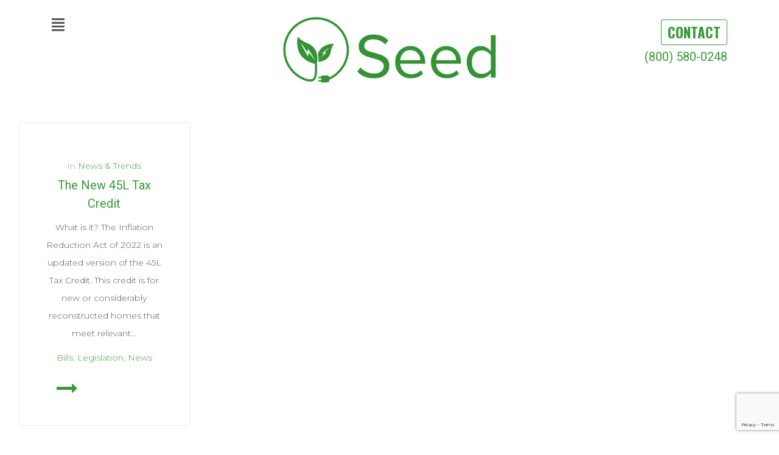

--- FILE ---
content_type: text/html; charset=utf-8
request_url: https://www.google.com/recaptcha/api2/anchor?ar=1&k=6LePM8kpAAAAAAGiXtfvUuO7IzCUUOfPPGHSuiTZ&co=aHR0cHM6Ly9zZWVkc29sYXIuY29tOjQ0Mw..&hl=en&v=PoyoqOPhxBO7pBk68S4YbpHZ&size=invisible&anchor-ms=20000&execute-ms=30000&cb=25sfaysh97st
body_size: 48832
content:
<!DOCTYPE HTML><html dir="ltr" lang="en"><head><meta http-equiv="Content-Type" content="text/html; charset=UTF-8">
<meta http-equiv="X-UA-Compatible" content="IE=edge">
<title>reCAPTCHA</title>
<style type="text/css">
/* cyrillic-ext */
@font-face {
  font-family: 'Roboto';
  font-style: normal;
  font-weight: 400;
  font-stretch: 100%;
  src: url(//fonts.gstatic.com/s/roboto/v48/KFO7CnqEu92Fr1ME7kSn66aGLdTylUAMa3GUBHMdazTgWw.woff2) format('woff2');
  unicode-range: U+0460-052F, U+1C80-1C8A, U+20B4, U+2DE0-2DFF, U+A640-A69F, U+FE2E-FE2F;
}
/* cyrillic */
@font-face {
  font-family: 'Roboto';
  font-style: normal;
  font-weight: 400;
  font-stretch: 100%;
  src: url(//fonts.gstatic.com/s/roboto/v48/KFO7CnqEu92Fr1ME7kSn66aGLdTylUAMa3iUBHMdazTgWw.woff2) format('woff2');
  unicode-range: U+0301, U+0400-045F, U+0490-0491, U+04B0-04B1, U+2116;
}
/* greek-ext */
@font-face {
  font-family: 'Roboto';
  font-style: normal;
  font-weight: 400;
  font-stretch: 100%;
  src: url(//fonts.gstatic.com/s/roboto/v48/KFO7CnqEu92Fr1ME7kSn66aGLdTylUAMa3CUBHMdazTgWw.woff2) format('woff2');
  unicode-range: U+1F00-1FFF;
}
/* greek */
@font-face {
  font-family: 'Roboto';
  font-style: normal;
  font-weight: 400;
  font-stretch: 100%;
  src: url(//fonts.gstatic.com/s/roboto/v48/KFO7CnqEu92Fr1ME7kSn66aGLdTylUAMa3-UBHMdazTgWw.woff2) format('woff2');
  unicode-range: U+0370-0377, U+037A-037F, U+0384-038A, U+038C, U+038E-03A1, U+03A3-03FF;
}
/* math */
@font-face {
  font-family: 'Roboto';
  font-style: normal;
  font-weight: 400;
  font-stretch: 100%;
  src: url(//fonts.gstatic.com/s/roboto/v48/KFO7CnqEu92Fr1ME7kSn66aGLdTylUAMawCUBHMdazTgWw.woff2) format('woff2');
  unicode-range: U+0302-0303, U+0305, U+0307-0308, U+0310, U+0312, U+0315, U+031A, U+0326-0327, U+032C, U+032F-0330, U+0332-0333, U+0338, U+033A, U+0346, U+034D, U+0391-03A1, U+03A3-03A9, U+03B1-03C9, U+03D1, U+03D5-03D6, U+03F0-03F1, U+03F4-03F5, U+2016-2017, U+2034-2038, U+203C, U+2040, U+2043, U+2047, U+2050, U+2057, U+205F, U+2070-2071, U+2074-208E, U+2090-209C, U+20D0-20DC, U+20E1, U+20E5-20EF, U+2100-2112, U+2114-2115, U+2117-2121, U+2123-214F, U+2190, U+2192, U+2194-21AE, U+21B0-21E5, U+21F1-21F2, U+21F4-2211, U+2213-2214, U+2216-22FF, U+2308-230B, U+2310, U+2319, U+231C-2321, U+2336-237A, U+237C, U+2395, U+239B-23B7, U+23D0, U+23DC-23E1, U+2474-2475, U+25AF, U+25B3, U+25B7, U+25BD, U+25C1, U+25CA, U+25CC, U+25FB, U+266D-266F, U+27C0-27FF, U+2900-2AFF, U+2B0E-2B11, U+2B30-2B4C, U+2BFE, U+3030, U+FF5B, U+FF5D, U+1D400-1D7FF, U+1EE00-1EEFF;
}
/* symbols */
@font-face {
  font-family: 'Roboto';
  font-style: normal;
  font-weight: 400;
  font-stretch: 100%;
  src: url(//fonts.gstatic.com/s/roboto/v48/KFO7CnqEu92Fr1ME7kSn66aGLdTylUAMaxKUBHMdazTgWw.woff2) format('woff2');
  unicode-range: U+0001-000C, U+000E-001F, U+007F-009F, U+20DD-20E0, U+20E2-20E4, U+2150-218F, U+2190, U+2192, U+2194-2199, U+21AF, U+21E6-21F0, U+21F3, U+2218-2219, U+2299, U+22C4-22C6, U+2300-243F, U+2440-244A, U+2460-24FF, U+25A0-27BF, U+2800-28FF, U+2921-2922, U+2981, U+29BF, U+29EB, U+2B00-2BFF, U+4DC0-4DFF, U+FFF9-FFFB, U+10140-1018E, U+10190-1019C, U+101A0, U+101D0-101FD, U+102E0-102FB, U+10E60-10E7E, U+1D2C0-1D2D3, U+1D2E0-1D37F, U+1F000-1F0FF, U+1F100-1F1AD, U+1F1E6-1F1FF, U+1F30D-1F30F, U+1F315, U+1F31C, U+1F31E, U+1F320-1F32C, U+1F336, U+1F378, U+1F37D, U+1F382, U+1F393-1F39F, U+1F3A7-1F3A8, U+1F3AC-1F3AF, U+1F3C2, U+1F3C4-1F3C6, U+1F3CA-1F3CE, U+1F3D4-1F3E0, U+1F3ED, U+1F3F1-1F3F3, U+1F3F5-1F3F7, U+1F408, U+1F415, U+1F41F, U+1F426, U+1F43F, U+1F441-1F442, U+1F444, U+1F446-1F449, U+1F44C-1F44E, U+1F453, U+1F46A, U+1F47D, U+1F4A3, U+1F4B0, U+1F4B3, U+1F4B9, U+1F4BB, U+1F4BF, U+1F4C8-1F4CB, U+1F4D6, U+1F4DA, U+1F4DF, U+1F4E3-1F4E6, U+1F4EA-1F4ED, U+1F4F7, U+1F4F9-1F4FB, U+1F4FD-1F4FE, U+1F503, U+1F507-1F50B, U+1F50D, U+1F512-1F513, U+1F53E-1F54A, U+1F54F-1F5FA, U+1F610, U+1F650-1F67F, U+1F687, U+1F68D, U+1F691, U+1F694, U+1F698, U+1F6AD, U+1F6B2, U+1F6B9-1F6BA, U+1F6BC, U+1F6C6-1F6CF, U+1F6D3-1F6D7, U+1F6E0-1F6EA, U+1F6F0-1F6F3, U+1F6F7-1F6FC, U+1F700-1F7FF, U+1F800-1F80B, U+1F810-1F847, U+1F850-1F859, U+1F860-1F887, U+1F890-1F8AD, U+1F8B0-1F8BB, U+1F8C0-1F8C1, U+1F900-1F90B, U+1F93B, U+1F946, U+1F984, U+1F996, U+1F9E9, U+1FA00-1FA6F, U+1FA70-1FA7C, U+1FA80-1FA89, U+1FA8F-1FAC6, U+1FACE-1FADC, U+1FADF-1FAE9, U+1FAF0-1FAF8, U+1FB00-1FBFF;
}
/* vietnamese */
@font-face {
  font-family: 'Roboto';
  font-style: normal;
  font-weight: 400;
  font-stretch: 100%;
  src: url(//fonts.gstatic.com/s/roboto/v48/KFO7CnqEu92Fr1ME7kSn66aGLdTylUAMa3OUBHMdazTgWw.woff2) format('woff2');
  unicode-range: U+0102-0103, U+0110-0111, U+0128-0129, U+0168-0169, U+01A0-01A1, U+01AF-01B0, U+0300-0301, U+0303-0304, U+0308-0309, U+0323, U+0329, U+1EA0-1EF9, U+20AB;
}
/* latin-ext */
@font-face {
  font-family: 'Roboto';
  font-style: normal;
  font-weight: 400;
  font-stretch: 100%;
  src: url(//fonts.gstatic.com/s/roboto/v48/KFO7CnqEu92Fr1ME7kSn66aGLdTylUAMa3KUBHMdazTgWw.woff2) format('woff2');
  unicode-range: U+0100-02BA, U+02BD-02C5, U+02C7-02CC, U+02CE-02D7, U+02DD-02FF, U+0304, U+0308, U+0329, U+1D00-1DBF, U+1E00-1E9F, U+1EF2-1EFF, U+2020, U+20A0-20AB, U+20AD-20C0, U+2113, U+2C60-2C7F, U+A720-A7FF;
}
/* latin */
@font-face {
  font-family: 'Roboto';
  font-style: normal;
  font-weight: 400;
  font-stretch: 100%;
  src: url(//fonts.gstatic.com/s/roboto/v48/KFO7CnqEu92Fr1ME7kSn66aGLdTylUAMa3yUBHMdazQ.woff2) format('woff2');
  unicode-range: U+0000-00FF, U+0131, U+0152-0153, U+02BB-02BC, U+02C6, U+02DA, U+02DC, U+0304, U+0308, U+0329, U+2000-206F, U+20AC, U+2122, U+2191, U+2193, U+2212, U+2215, U+FEFF, U+FFFD;
}
/* cyrillic-ext */
@font-face {
  font-family: 'Roboto';
  font-style: normal;
  font-weight: 500;
  font-stretch: 100%;
  src: url(//fonts.gstatic.com/s/roboto/v48/KFO7CnqEu92Fr1ME7kSn66aGLdTylUAMa3GUBHMdazTgWw.woff2) format('woff2');
  unicode-range: U+0460-052F, U+1C80-1C8A, U+20B4, U+2DE0-2DFF, U+A640-A69F, U+FE2E-FE2F;
}
/* cyrillic */
@font-face {
  font-family: 'Roboto';
  font-style: normal;
  font-weight: 500;
  font-stretch: 100%;
  src: url(//fonts.gstatic.com/s/roboto/v48/KFO7CnqEu92Fr1ME7kSn66aGLdTylUAMa3iUBHMdazTgWw.woff2) format('woff2');
  unicode-range: U+0301, U+0400-045F, U+0490-0491, U+04B0-04B1, U+2116;
}
/* greek-ext */
@font-face {
  font-family: 'Roboto';
  font-style: normal;
  font-weight: 500;
  font-stretch: 100%;
  src: url(//fonts.gstatic.com/s/roboto/v48/KFO7CnqEu92Fr1ME7kSn66aGLdTylUAMa3CUBHMdazTgWw.woff2) format('woff2');
  unicode-range: U+1F00-1FFF;
}
/* greek */
@font-face {
  font-family: 'Roboto';
  font-style: normal;
  font-weight: 500;
  font-stretch: 100%;
  src: url(//fonts.gstatic.com/s/roboto/v48/KFO7CnqEu92Fr1ME7kSn66aGLdTylUAMa3-UBHMdazTgWw.woff2) format('woff2');
  unicode-range: U+0370-0377, U+037A-037F, U+0384-038A, U+038C, U+038E-03A1, U+03A3-03FF;
}
/* math */
@font-face {
  font-family: 'Roboto';
  font-style: normal;
  font-weight: 500;
  font-stretch: 100%;
  src: url(//fonts.gstatic.com/s/roboto/v48/KFO7CnqEu92Fr1ME7kSn66aGLdTylUAMawCUBHMdazTgWw.woff2) format('woff2');
  unicode-range: U+0302-0303, U+0305, U+0307-0308, U+0310, U+0312, U+0315, U+031A, U+0326-0327, U+032C, U+032F-0330, U+0332-0333, U+0338, U+033A, U+0346, U+034D, U+0391-03A1, U+03A3-03A9, U+03B1-03C9, U+03D1, U+03D5-03D6, U+03F0-03F1, U+03F4-03F5, U+2016-2017, U+2034-2038, U+203C, U+2040, U+2043, U+2047, U+2050, U+2057, U+205F, U+2070-2071, U+2074-208E, U+2090-209C, U+20D0-20DC, U+20E1, U+20E5-20EF, U+2100-2112, U+2114-2115, U+2117-2121, U+2123-214F, U+2190, U+2192, U+2194-21AE, U+21B0-21E5, U+21F1-21F2, U+21F4-2211, U+2213-2214, U+2216-22FF, U+2308-230B, U+2310, U+2319, U+231C-2321, U+2336-237A, U+237C, U+2395, U+239B-23B7, U+23D0, U+23DC-23E1, U+2474-2475, U+25AF, U+25B3, U+25B7, U+25BD, U+25C1, U+25CA, U+25CC, U+25FB, U+266D-266F, U+27C0-27FF, U+2900-2AFF, U+2B0E-2B11, U+2B30-2B4C, U+2BFE, U+3030, U+FF5B, U+FF5D, U+1D400-1D7FF, U+1EE00-1EEFF;
}
/* symbols */
@font-face {
  font-family: 'Roboto';
  font-style: normal;
  font-weight: 500;
  font-stretch: 100%;
  src: url(//fonts.gstatic.com/s/roboto/v48/KFO7CnqEu92Fr1ME7kSn66aGLdTylUAMaxKUBHMdazTgWw.woff2) format('woff2');
  unicode-range: U+0001-000C, U+000E-001F, U+007F-009F, U+20DD-20E0, U+20E2-20E4, U+2150-218F, U+2190, U+2192, U+2194-2199, U+21AF, U+21E6-21F0, U+21F3, U+2218-2219, U+2299, U+22C4-22C6, U+2300-243F, U+2440-244A, U+2460-24FF, U+25A0-27BF, U+2800-28FF, U+2921-2922, U+2981, U+29BF, U+29EB, U+2B00-2BFF, U+4DC0-4DFF, U+FFF9-FFFB, U+10140-1018E, U+10190-1019C, U+101A0, U+101D0-101FD, U+102E0-102FB, U+10E60-10E7E, U+1D2C0-1D2D3, U+1D2E0-1D37F, U+1F000-1F0FF, U+1F100-1F1AD, U+1F1E6-1F1FF, U+1F30D-1F30F, U+1F315, U+1F31C, U+1F31E, U+1F320-1F32C, U+1F336, U+1F378, U+1F37D, U+1F382, U+1F393-1F39F, U+1F3A7-1F3A8, U+1F3AC-1F3AF, U+1F3C2, U+1F3C4-1F3C6, U+1F3CA-1F3CE, U+1F3D4-1F3E0, U+1F3ED, U+1F3F1-1F3F3, U+1F3F5-1F3F7, U+1F408, U+1F415, U+1F41F, U+1F426, U+1F43F, U+1F441-1F442, U+1F444, U+1F446-1F449, U+1F44C-1F44E, U+1F453, U+1F46A, U+1F47D, U+1F4A3, U+1F4B0, U+1F4B3, U+1F4B9, U+1F4BB, U+1F4BF, U+1F4C8-1F4CB, U+1F4D6, U+1F4DA, U+1F4DF, U+1F4E3-1F4E6, U+1F4EA-1F4ED, U+1F4F7, U+1F4F9-1F4FB, U+1F4FD-1F4FE, U+1F503, U+1F507-1F50B, U+1F50D, U+1F512-1F513, U+1F53E-1F54A, U+1F54F-1F5FA, U+1F610, U+1F650-1F67F, U+1F687, U+1F68D, U+1F691, U+1F694, U+1F698, U+1F6AD, U+1F6B2, U+1F6B9-1F6BA, U+1F6BC, U+1F6C6-1F6CF, U+1F6D3-1F6D7, U+1F6E0-1F6EA, U+1F6F0-1F6F3, U+1F6F7-1F6FC, U+1F700-1F7FF, U+1F800-1F80B, U+1F810-1F847, U+1F850-1F859, U+1F860-1F887, U+1F890-1F8AD, U+1F8B0-1F8BB, U+1F8C0-1F8C1, U+1F900-1F90B, U+1F93B, U+1F946, U+1F984, U+1F996, U+1F9E9, U+1FA00-1FA6F, U+1FA70-1FA7C, U+1FA80-1FA89, U+1FA8F-1FAC6, U+1FACE-1FADC, U+1FADF-1FAE9, U+1FAF0-1FAF8, U+1FB00-1FBFF;
}
/* vietnamese */
@font-face {
  font-family: 'Roboto';
  font-style: normal;
  font-weight: 500;
  font-stretch: 100%;
  src: url(//fonts.gstatic.com/s/roboto/v48/KFO7CnqEu92Fr1ME7kSn66aGLdTylUAMa3OUBHMdazTgWw.woff2) format('woff2');
  unicode-range: U+0102-0103, U+0110-0111, U+0128-0129, U+0168-0169, U+01A0-01A1, U+01AF-01B0, U+0300-0301, U+0303-0304, U+0308-0309, U+0323, U+0329, U+1EA0-1EF9, U+20AB;
}
/* latin-ext */
@font-face {
  font-family: 'Roboto';
  font-style: normal;
  font-weight: 500;
  font-stretch: 100%;
  src: url(//fonts.gstatic.com/s/roboto/v48/KFO7CnqEu92Fr1ME7kSn66aGLdTylUAMa3KUBHMdazTgWw.woff2) format('woff2');
  unicode-range: U+0100-02BA, U+02BD-02C5, U+02C7-02CC, U+02CE-02D7, U+02DD-02FF, U+0304, U+0308, U+0329, U+1D00-1DBF, U+1E00-1E9F, U+1EF2-1EFF, U+2020, U+20A0-20AB, U+20AD-20C0, U+2113, U+2C60-2C7F, U+A720-A7FF;
}
/* latin */
@font-face {
  font-family: 'Roboto';
  font-style: normal;
  font-weight: 500;
  font-stretch: 100%;
  src: url(//fonts.gstatic.com/s/roboto/v48/KFO7CnqEu92Fr1ME7kSn66aGLdTylUAMa3yUBHMdazQ.woff2) format('woff2');
  unicode-range: U+0000-00FF, U+0131, U+0152-0153, U+02BB-02BC, U+02C6, U+02DA, U+02DC, U+0304, U+0308, U+0329, U+2000-206F, U+20AC, U+2122, U+2191, U+2193, U+2212, U+2215, U+FEFF, U+FFFD;
}
/* cyrillic-ext */
@font-face {
  font-family: 'Roboto';
  font-style: normal;
  font-weight: 900;
  font-stretch: 100%;
  src: url(//fonts.gstatic.com/s/roboto/v48/KFO7CnqEu92Fr1ME7kSn66aGLdTylUAMa3GUBHMdazTgWw.woff2) format('woff2');
  unicode-range: U+0460-052F, U+1C80-1C8A, U+20B4, U+2DE0-2DFF, U+A640-A69F, U+FE2E-FE2F;
}
/* cyrillic */
@font-face {
  font-family: 'Roboto';
  font-style: normal;
  font-weight: 900;
  font-stretch: 100%;
  src: url(//fonts.gstatic.com/s/roboto/v48/KFO7CnqEu92Fr1ME7kSn66aGLdTylUAMa3iUBHMdazTgWw.woff2) format('woff2');
  unicode-range: U+0301, U+0400-045F, U+0490-0491, U+04B0-04B1, U+2116;
}
/* greek-ext */
@font-face {
  font-family: 'Roboto';
  font-style: normal;
  font-weight: 900;
  font-stretch: 100%;
  src: url(//fonts.gstatic.com/s/roboto/v48/KFO7CnqEu92Fr1ME7kSn66aGLdTylUAMa3CUBHMdazTgWw.woff2) format('woff2');
  unicode-range: U+1F00-1FFF;
}
/* greek */
@font-face {
  font-family: 'Roboto';
  font-style: normal;
  font-weight: 900;
  font-stretch: 100%;
  src: url(//fonts.gstatic.com/s/roboto/v48/KFO7CnqEu92Fr1ME7kSn66aGLdTylUAMa3-UBHMdazTgWw.woff2) format('woff2');
  unicode-range: U+0370-0377, U+037A-037F, U+0384-038A, U+038C, U+038E-03A1, U+03A3-03FF;
}
/* math */
@font-face {
  font-family: 'Roboto';
  font-style: normal;
  font-weight: 900;
  font-stretch: 100%;
  src: url(//fonts.gstatic.com/s/roboto/v48/KFO7CnqEu92Fr1ME7kSn66aGLdTylUAMawCUBHMdazTgWw.woff2) format('woff2');
  unicode-range: U+0302-0303, U+0305, U+0307-0308, U+0310, U+0312, U+0315, U+031A, U+0326-0327, U+032C, U+032F-0330, U+0332-0333, U+0338, U+033A, U+0346, U+034D, U+0391-03A1, U+03A3-03A9, U+03B1-03C9, U+03D1, U+03D5-03D6, U+03F0-03F1, U+03F4-03F5, U+2016-2017, U+2034-2038, U+203C, U+2040, U+2043, U+2047, U+2050, U+2057, U+205F, U+2070-2071, U+2074-208E, U+2090-209C, U+20D0-20DC, U+20E1, U+20E5-20EF, U+2100-2112, U+2114-2115, U+2117-2121, U+2123-214F, U+2190, U+2192, U+2194-21AE, U+21B0-21E5, U+21F1-21F2, U+21F4-2211, U+2213-2214, U+2216-22FF, U+2308-230B, U+2310, U+2319, U+231C-2321, U+2336-237A, U+237C, U+2395, U+239B-23B7, U+23D0, U+23DC-23E1, U+2474-2475, U+25AF, U+25B3, U+25B7, U+25BD, U+25C1, U+25CA, U+25CC, U+25FB, U+266D-266F, U+27C0-27FF, U+2900-2AFF, U+2B0E-2B11, U+2B30-2B4C, U+2BFE, U+3030, U+FF5B, U+FF5D, U+1D400-1D7FF, U+1EE00-1EEFF;
}
/* symbols */
@font-face {
  font-family: 'Roboto';
  font-style: normal;
  font-weight: 900;
  font-stretch: 100%;
  src: url(//fonts.gstatic.com/s/roboto/v48/KFO7CnqEu92Fr1ME7kSn66aGLdTylUAMaxKUBHMdazTgWw.woff2) format('woff2');
  unicode-range: U+0001-000C, U+000E-001F, U+007F-009F, U+20DD-20E0, U+20E2-20E4, U+2150-218F, U+2190, U+2192, U+2194-2199, U+21AF, U+21E6-21F0, U+21F3, U+2218-2219, U+2299, U+22C4-22C6, U+2300-243F, U+2440-244A, U+2460-24FF, U+25A0-27BF, U+2800-28FF, U+2921-2922, U+2981, U+29BF, U+29EB, U+2B00-2BFF, U+4DC0-4DFF, U+FFF9-FFFB, U+10140-1018E, U+10190-1019C, U+101A0, U+101D0-101FD, U+102E0-102FB, U+10E60-10E7E, U+1D2C0-1D2D3, U+1D2E0-1D37F, U+1F000-1F0FF, U+1F100-1F1AD, U+1F1E6-1F1FF, U+1F30D-1F30F, U+1F315, U+1F31C, U+1F31E, U+1F320-1F32C, U+1F336, U+1F378, U+1F37D, U+1F382, U+1F393-1F39F, U+1F3A7-1F3A8, U+1F3AC-1F3AF, U+1F3C2, U+1F3C4-1F3C6, U+1F3CA-1F3CE, U+1F3D4-1F3E0, U+1F3ED, U+1F3F1-1F3F3, U+1F3F5-1F3F7, U+1F408, U+1F415, U+1F41F, U+1F426, U+1F43F, U+1F441-1F442, U+1F444, U+1F446-1F449, U+1F44C-1F44E, U+1F453, U+1F46A, U+1F47D, U+1F4A3, U+1F4B0, U+1F4B3, U+1F4B9, U+1F4BB, U+1F4BF, U+1F4C8-1F4CB, U+1F4D6, U+1F4DA, U+1F4DF, U+1F4E3-1F4E6, U+1F4EA-1F4ED, U+1F4F7, U+1F4F9-1F4FB, U+1F4FD-1F4FE, U+1F503, U+1F507-1F50B, U+1F50D, U+1F512-1F513, U+1F53E-1F54A, U+1F54F-1F5FA, U+1F610, U+1F650-1F67F, U+1F687, U+1F68D, U+1F691, U+1F694, U+1F698, U+1F6AD, U+1F6B2, U+1F6B9-1F6BA, U+1F6BC, U+1F6C6-1F6CF, U+1F6D3-1F6D7, U+1F6E0-1F6EA, U+1F6F0-1F6F3, U+1F6F7-1F6FC, U+1F700-1F7FF, U+1F800-1F80B, U+1F810-1F847, U+1F850-1F859, U+1F860-1F887, U+1F890-1F8AD, U+1F8B0-1F8BB, U+1F8C0-1F8C1, U+1F900-1F90B, U+1F93B, U+1F946, U+1F984, U+1F996, U+1F9E9, U+1FA00-1FA6F, U+1FA70-1FA7C, U+1FA80-1FA89, U+1FA8F-1FAC6, U+1FACE-1FADC, U+1FADF-1FAE9, U+1FAF0-1FAF8, U+1FB00-1FBFF;
}
/* vietnamese */
@font-face {
  font-family: 'Roboto';
  font-style: normal;
  font-weight: 900;
  font-stretch: 100%;
  src: url(//fonts.gstatic.com/s/roboto/v48/KFO7CnqEu92Fr1ME7kSn66aGLdTylUAMa3OUBHMdazTgWw.woff2) format('woff2');
  unicode-range: U+0102-0103, U+0110-0111, U+0128-0129, U+0168-0169, U+01A0-01A1, U+01AF-01B0, U+0300-0301, U+0303-0304, U+0308-0309, U+0323, U+0329, U+1EA0-1EF9, U+20AB;
}
/* latin-ext */
@font-face {
  font-family: 'Roboto';
  font-style: normal;
  font-weight: 900;
  font-stretch: 100%;
  src: url(//fonts.gstatic.com/s/roboto/v48/KFO7CnqEu92Fr1ME7kSn66aGLdTylUAMa3KUBHMdazTgWw.woff2) format('woff2');
  unicode-range: U+0100-02BA, U+02BD-02C5, U+02C7-02CC, U+02CE-02D7, U+02DD-02FF, U+0304, U+0308, U+0329, U+1D00-1DBF, U+1E00-1E9F, U+1EF2-1EFF, U+2020, U+20A0-20AB, U+20AD-20C0, U+2113, U+2C60-2C7F, U+A720-A7FF;
}
/* latin */
@font-face {
  font-family: 'Roboto';
  font-style: normal;
  font-weight: 900;
  font-stretch: 100%;
  src: url(//fonts.gstatic.com/s/roboto/v48/KFO7CnqEu92Fr1ME7kSn66aGLdTylUAMa3yUBHMdazQ.woff2) format('woff2');
  unicode-range: U+0000-00FF, U+0131, U+0152-0153, U+02BB-02BC, U+02C6, U+02DA, U+02DC, U+0304, U+0308, U+0329, U+2000-206F, U+20AC, U+2122, U+2191, U+2193, U+2212, U+2215, U+FEFF, U+FFFD;
}

</style>
<link rel="stylesheet" type="text/css" href="https://www.gstatic.com/recaptcha/releases/PoyoqOPhxBO7pBk68S4YbpHZ/styles__ltr.css">
<script nonce="clCjuvZSQFj3i_BcCI8I_Q" type="text/javascript">window['__recaptcha_api'] = 'https://www.google.com/recaptcha/api2/';</script>
<script type="text/javascript" src="https://www.gstatic.com/recaptcha/releases/PoyoqOPhxBO7pBk68S4YbpHZ/recaptcha__en.js" nonce="clCjuvZSQFj3i_BcCI8I_Q">
      
    </script></head>
<body><div id="rc-anchor-alert" class="rc-anchor-alert"></div>
<input type="hidden" id="recaptcha-token" value="[base64]">
<script type="text/javascript" nonce="clCjuvZSQFj3i_BcCI8I_Q">
      recaptcha.anchor.Main.init("[\x22ainput\x22,[\x22bgdata\x22,\x22\x22,\[base64]/[base64]/[base64]/[base64]/[base64]/UltsKytdPUU6KEU8MjA0OD9SW2wrK109RT4+NnwxOTI6KChFJjY0NTEyKT09NTUyOTYmJk0rMTxjLmxlbmd0aCYmKGMuY2hhckNvZGVBdChNKzEpJjY0NTEyKT09NTYzMjA/[base64]/[base64]/[base64]/[base64]/[base64]/[base64]/[base64]\x22,\[base64]\x22,\x22HDPDp8OcBlTDn8Kdw50CDcOFw5FoworCh09UwqzDpEcMAMOgQMOpYsOESXPCrXHDiDVBwqHDhQHCjlETG0bDpcKlN8OcVQ/DiHl0BMKLwo9iIC3CrSJaw65Sw67CssOdwo13YXLChRHCrhwXw4nDqCM4wrHDokF0woHCnld5w4bCoQ8bwqIDw5kawqkZw6lpw6IDL8KkwrzDhmHCocO0AMKafcKWwoDCtQl1Zz8zV8Kmw4rCnsOYCMKIwqdswpEfNQxJwoTCg1ARw5PCjQh+w5/[base64]/Cq8K1w6TCgsO9bMONw7gYwqDCmMK/IkQlUzIyGcKXwqXCv3vDnlTCkTsswo0CwoLClsOoO8KVGAHDv38Lb8OrworCtUx6bmktwoDClQh3w6deUW3DjgzCnXEhI8Kaw4HDv8Knw7o5PErDoMOBwojCuMO/AsOaesO/f8KEw6fDkFTDgDrDscOxL8KALA3CiBN2IMOawrUjEMO2woEsE8KKw4pOwpByEsOuwqDDjMKDSTclw6rDlsKvIg3Dh1XCgMOeETXDoyJWLXxJw7nCnVHDpCTDuQUNR1/DgiDChEx0TCwjw5LDqsOEbkrDrV5ZHShye8OTwq3Ds1pcw7c3w7sfw6U7wrLCl8KzKiPDnMKPwos6wqbDlVMEw5trBFwFZ1bCqlDClkQ0w4EpRsO7OBs0w6vCk8O9wpPDrAcRGsOXw4FdUkMQwrbCpMK+wqLDhMOew4jCtcO/w4HDtcKmUHNhwr/CrSt1GhvDvMOAJcOJw4fDmcOAw7VWw4TChcKywqPCj8KjOnrCjSNLw4/Cp0HChl3DlsO5w68KRcKqbsKDJHPCsBcfw7HClcO8wrBCw4/DjcKewr7DilEeDsOewqLCm8KFw6l/VcOCXW3ChsOYFzzDm8K7W8KmV2J+RHN9w4AgV0NgUsOtQsKxw6bCoMKyw5gVQcKwZcKgHQFBNMKCw5/Dt0XDn3/CoGnCoERuBsKER8Oqw4BXw60dwq1lDQ3Ch8KuSwnDncKkSsKaw51Bw55zGcKAw5XCmsOOwoLDqB/[base64]/w4/DskF1B288YcKJw5ZrUCYHEMK5axLDs8KlEWXDsMKdLcOfIEHDgsK6w41OLcKvw4JQwqjDhV5ew4TCmFbDhlvCrcKGw6DCoDN5PMOqw7Y8Qy3Cv8KYMUYQw6E1A8OnYTNSfMKiwolkdsKow6nDrHrCh8Kbwqk3w412OcOuw5QHKSNgQkFpw7wKSz/DukYpw73DksKtckEBYsKpN8K7MyZXwrLCkQxNfCFZKcKjwo/DnjsGwo5/w5FLFFDDuEjCq8K0AMKlwoXDgsOvwq/DrcOzADfCjMKbZhjCpMOtwolswoTDisKNwplnS8ONwpN4woEcwrXDpEkRw4RQbMOEwqoyFMOvw5DCtMOaw7MXwr3DpsOiA8KDwoFnw77Dpy0zfsOCw7AFwr7CikHCgDrDiTcRw6hKf3HDiW3DuytNwqfDusO+NR98w7sfGETCmcOwwprCtB/[base64]/[base64]/[base64]/DpnDCnsK+wrfCmwkEw7PCtR/[base64]/Dq09dw5NnwrgQw6vCn8OIwrTDgcKDw6olMcKhw67ChnzDi8OPUwDCqHPCrMO7DDrCksKAWiDCqsOLwr8PJjUewqLDiG8qdMO3W8O+woXCoifDjMKzBMOqwpHCg1RxFw3DgA7DtcKFwrZ/[base64]/CzQIQD/DvMOtw7vDnl7Co0rDtUTDkEs/QlJHclrCqMO4c0IKwrbCk8K2w6YmPMOPwpoKFXXDuhpxw63CjsKSwqLDiG9cQT/[base64]/[base64]/w7BySVvDhsOPZ8Osw7DDoxDClcKXw7YEY2lqw6TCocOjwq95w7nDjHzDigfDlEE7w4bDq8Kcw53DoMKFw6rCuwQ6w609TMKCLmfClRnCuUwjwo93FX8AIsKKwrtxBlsmaV/[base64]/w6BRdsOIXMOIwobCvcOuwolVfyNow7RWw7TCixXCiz8SUAMIKFzCjcKSEcKVwodiKcOrbcKBaxAResO2DEIaw5hIwooBJ8KdRMOwwrvCpSTClTUoIsKawpjDjCUidMO4DcOtbWI6w7/[base64]/[base64]/CtsO5wqrDhB7DpmzCkMKHJcOCw4tlewpUwo4hKBoGw4zCusKTw5nDisKnwp7DnMKhwqpRfMOhw7TCisO5w5IkQzLDgUE3DXggw4Euw4Z+wp/Cr1jDl043NC7DrcOpXwrCjADDjcKSIQTCmcK+w4PCpsKqClpqZlJLOsKtw6AnKDnCjFB9w4fDgEd8w68Bwr/Dt8OnLcOEwpLDlcO0OV/[base64]/Dmnl6wr42CRwvGGchw6fCj8OswoLDn8K3woZZw71FPg91wqc7KAPCpMKdw4nCnMKvwqTDuSnDqBwww5/[base64]/JsKcRzMJdkvDt8Ktw6ALPcOkw4fCi2PCn8O9w4XClMKuw6/DtsK+w5rCjsKrwpcOw5ltwqjCisK8eWHDq8KhKi1bw6oGHmU2w7rDhVrCi0rDicKiw4oyWFjCgCxpw5/CqV3DuMOzX8KDecKISD/[base64]/GWN/wrV8enBuQMOsQyfCgcKlC8KtTMKew5LCgUTDvCsMwrJRw4JnwoLDuWBCFsObwofDiFZAw5NYHsK/wpbCj8OWw5N6IcKSEQZfwoXDpsKoXcK9esKLO8K1wogMw6DDjmElw59pUSwww4/DrMO0wofChzdofsOfw7XDscKWSMO0NsOGdyU/w5Vrw4fChMKTwpXCu8KtJ8Krw4AewoRTYMKgwoPCmgtsbMODQsOZwpBlDVfDgVDDvljDjE/DjsKKw7Rjw7HDiMO9w6h2NzTCoQHDtBpqwooqcGvCoEnCvcK1w6t1CEMcwpfCsMKqw4HCg8KBEyE/w4URw51MACALP8KHSgPDrMOrw7TCmcOcwp3DjMOQw6rCuy/[base64]/JMKRGMKtY8K1b1jDh8KebCxJfCUsw6NIw67Dk8OTwpQ8w7/DjEQMw7bDosOYwoDDiMKBw6PCmcKdYsKgOsKNFGl6SMKCEMKSCsO/w5kNwqVVdA0TQcKbw5BpU8Orw5HDvsOQw6IyPTvDpcOmDcOowrvDu2nDhi0bwpE8wqFpwrUmL8OqQsK7wqolTnjDiXDCpHTDhsOdVSZ7RjETw7PDoEJlNMOZwp9fwpoGwpHDl3LDpsOxKMObRMKFPcOHw5EtwpocLm8HCmhQwrMww4Y/w5M4Ox/DrsKkU8K5w4xGw5TCl8Omw7XCimcXw77CpcK/e8O3w5DDu8OsOEvClgPDlMKgwq/CrcKxQcOJQi7Ci8Kfw53DlALCs8OZCzzChsOJWlkww4Eiw4nDujPDlULDtcOvw4wWIAXDqlrDssK8P8OoVcO0EMOebjTCg1JzwpIbT8KdFDpZUhNZwqbCt8K0NlfDrcOOw6TDusOKdkUVai3DvsOOfcOCHw9bBAVmwrLCgwd0w7nDjMOiKTAFw5/[base64]/Dult0NcOdwq7DjsKDwotww6zDgW1LKwVmMsKII8KCw6Q/wo1XRMK8SnUvwoHDglfCsSDCvcKcw4HDisKlw4cSwodoE8KmwpnCn8OhQzrCvghEw7TCpXdzw5MJfMOMWcK9Llgtwrh0fMOgw67Cv8KiMMO0HcKlwqFgZETClcKHfMKFRcKyNXowwoZsw7QlZsObwofCqsO4woZzCsKDQTEHw607w7bChFrDmMODw4cuwp/[base64]/DhU7CtWbCpUlawqoHRnQzd8KnwqHCtnrDpDEHw6XCgWvDmcOqfcK4wodXwonCusKvwqQ1w7nCjcKSwpYDw51owobCi8OGw6PDgWXDkgfChcOnaDXCksKcEcOLwq/CoXTDkMKHw5BLUcKJw4csIMOxXsKOwpEnDcKLw5zDlMO1fw/CtnLCoWkLwqkSf1NjNzTCr3zCm8OcXSMLw6EXwpExw5/CusK9w7MmV8Obw697wqBEw6rCgRfCuFbCkMKqwqbDuVnCucKewrXDvHTDhcOPScOobCLCsTvDkmnCrsO0d1Jdwq3DpsKow4VCUwt5woPDs1nDjcKHZmXCqcOZw7LCiMKZwpPChsK/wrUqw7jCuW/Chn7ChlLDi8O9a0/DlMO+N8KrQsKjJnlJw7TCq2/DpgM3w67ChMOVwptxF8O/fDZJX8Ovw5M8w6TCusOLI8OUTDpgwonDjU/DiFo4BjHDsMOswrBlwoNhw6rCoSrCv8Kje8KRwqgiD8OoCsKlw73DuGcmO8OaRW/CpQzCty40WcKww6PDs2ByfcKewqUSFcOdWw3CucKBJ8Kxa8OqDnjCvsOSPcOZMVMmXWzDk8KyIMOCwp5sAUJpw4kPdsKkw73Dt8OGN8KCw6xzM0rDsGbCvFJPBsKILsOfw6XDgznDjsKsMcOfGlPCi8OfP28/[base64]/wrtSBBQ5J8Onw7PDrxrCiTNrXC/DvcObfsOEwrbDjsKvw6/CrsKxw4vCklFawoBCXcKkScOfw5LCsGAGw74wTMK3McOhw5DDiMONwoBhJMKUw5BJfsK5aCMHwpPCocOJw5LDjRJnFHByHcO1w5/CuR0Bw6YRTsK1wq1AUsOyw5LDkUAVwp4nw7EgwoZ7wpzDtxzChsOmXTXCqUnCqMO9DmjDv8KrdC7DucOcX3hVw5nCnEzCosO1dMOCHE3ClMK1wrzCrcKXwp3Cp2pEd2tFRcKHPmx9wohLR8OAwr1BJ31mw4DCvBAOJhtLw5nDqMOKMsO0w4Bzw5trw78/wqPDpnZBARtOKBdqGk/[base64]/EcKMYl8LacOJCMOEw7vCsDVRwplXwovDumI5wqIvw6jDoMKvYMK5w7LDrgh4w4BjDBolw4PDnMK/w5LDtMKcUlbDpHzDicKBaCU9MX3DqsKxI8OFDk1kI1g3GWfDo8OMFXsDKnpzwrjDignDjsKpw6hkw47Cvkw6wpwcwqhQQ3zDjcO9FMOowoPCssKYe8OKScOrFjduImlHXzRbwp7Cl3fCj3QGFC3DtMKEEVzDi8KtQnTCoit/[base64]/fkLCvcO5UV7Cr0zDvMO6TcOvZRnCh8OEbFMAaGB/WMO7YSQLwrhjW8Kiw7t8w7/Ch1g9woLCkcKow7jDm8KdUcKiaiIaFkoyJyXDlsK7Mx9XF8OkZXzCs8Kew5LDpGQPw4PCjsOxSgETwqlaHcKNfMKHbj7ChcKWwoICDkvDqcOtL8KYw7kkwpTDljnCuwDDmiFrw7E7wozDkcOrw5Y+PmvCksOgwqzDog9tw4vCuMKiPcKtwoXDrDTDt8K7wqDDssK1w7/DlcOCwozClArDtMOcwrx1XBESwr7Cl8KVw7/DjDoIJy/Cj39HZcKRF8OgwpLDtMOpwrARwoduCsOXdQ7DiS7CrkHDmMK9JsO2wqJEMMOaH8OQwq7DrMK5HsOuXcO1w73Ch1trBcK4bG/Cvm7DvGvCh28kw5UvEFfDusKEwrfDo8KvfsK9B8K5VMKqbsK9OUlYw48FfEI+w53DvsOOIwvDpsKqEsOwwpYmwr0MbcOUwrPCv8KYJcORKz/DkcKXJlVNSlbColcPw6oTwrjDr8KaRcKCacOpwoxWwrhIXlBMByXDocOjwqvDs8KiW2BoC8OWPSUNw4ZUPntiKsOSQ8OSfx/[base64]/DhyPDmk7DrsOKEDvCjMOTdcOpaMODWcKgPnjDtcKEwq5iwoPCvWw0EiXCucOVw4o9csOHXXbCjBvDr1oxwp5xfS9Iwqw3YMOQAXXCmyXCtsOMwqtYwqA+w4bChXbDkMKvwqJ4wqdTwqtuw701XgHCk8KgwocIIMK/R8K9wpxYXV4rHzI4K8OSw5ADw4PDlXQRwqrDpUFdXsK2LcOpUsKdYsKvw4ZcCMOaw6oQwp3CpQpKwrU8McKRwpEQDxRYwoQdEGDDgDNzwrZHB8Osw6vCtMK0FUZYwrF5SBjCqC/CrMKTw4gnw7tGwo7DoAfDj8Oewp/DjcODUyMfw57CpkzCkMO6fxXCnsOOIMKkwrTCphDDj8OAFMKqJjzDgHRDw7DDlcK1TsKPwoHCisO/woTDvRtXw6jCsRMtwqVOwoVAwqXCicOVFjnDn1Y/HBsrfGR/L8OZw6IpBsKxwqlsw5fCpMOcB8Ouw6xYKQs/[base64]/Dj8KPMsKHwpxvUB3DvjxePHTDqsOLwr3DpgXCklrDphrCu8ObLT9OQ8KCZylAwpM5woHDosOmecKhacK+NAkNwqPCiW5VNcOLw5rDh8KBGcKUw5DDq8O2R3YjFsOzNMOnwoTChF7DtMKpdU/CssOZaDvDisOnSjQVwrBVwrlkwrrCiUrCs8OQw581dMOjTMOVFMKNTcKuW8O8fcOmLMKQw7VDwooawotDw5xae8OId0fCn8OENSYTayQDPMOlWMKuI8KPwpBvQW/Cn1PCtFnDgsOtw5ticTPDscKmwqHChcOLwo7CqMOMw7lgfcKfFDgzwrrCpMOEfA3Cvn9qNcKpOE7DncKpwokhNcO6wrhDw7zDmsKqDg4UwpvCp8KNJRkswo/DkVnDqF7DoMKAL8OTA3Agw6bDpTrCsRjDgxpbw4BbHsOjwrPDvDFOwrhkwokvc8O0wpkMFCrDvDTDqMK7wpUHIsK4w6F4w4ZrwoxYw7FMwp82w4LCksKLEmTClX5/w5sSwqDCpXHDr1Nbw5NYw71Iw48xw53DqQ1/NsOqU8OPwr7CgsOQw4o+woLDq8Odw5DDp1t3w6Ynw6XDsn3CvDXDsAXCs2LCq8OEw4/Ds8OrH3JrwrkBwpvDo1PDkcKtwqbCg0YHfHfCv8OETlteWcOdTVkJworCtWLCtMKfRCjCksOyNcKKwo/CqsO8wpTDi8KUwqrDl0JCwot8EsOzwpVGwod7w5vDoTTDrMOmY3/CmcOPc1LDt8OEbyMjJcO+csKAwoDCisOQw7PDomAcdg/CssKHwqF4w4jDqH7DqMOtw7bCvcObw7ATw6DDqsK8fw/Dr1tQMTfDizx7w6sCHXHCpWjCq8KaYGLDn8OcwptENzwAWMOmI8K9wo7Dj8KBw7fDpW4HFGTCtsOSHcOdwqB1bVvCg8K6w6zCoDopHkvDucO9AcOew43Cj3QdwoZOwprDo8O0TsOpwpzCogXChmIaw6zDoE8RwrXChMOswqDCp8KQVcOowofCh0/DsXzCgWxaw5DDkHLCk8KxHHondsO2w5/[base64]/DlsOhYhlCw7XCkxzDiyPCvA1EJhcRLRnDhMO8LwsIwpDCpUPCh23DqMK5woHDtMKPcDDCi1XCmz10ZF7Cj2fCt0bCj8OTESnDm8KkwrrDuHt+w7J5w6rCkDbCrcKCOsOKw77DocO4wo3Ckglvw4jDjS9Jw4TCj8OwwoTDh0NBwpvCjyDCpcK5D8KewpHCmGVCwr0/VlrChMKOwowpwpVZAExSw6zDlEVFwphYwq7DpxYDJBdFw503wo/[base64]/DpFDDpsO+w55qwoAoSsOeMcKLwosqw4xYw4DDkDbCocOJKgJsw47DnC3Dn0TCsHPDpGTDukjCtcOMwoF5TMKQD0BxeMKGWcKwQTJbL1nCiyXDtMKPw5zCmHcJwqsMSlYGw6QuwoZKwozCjELCrXdIwoVcRG/Ch8OJw6LCrMOjKnpkeMORMmUiwptCacKfVcOdRMKhwpRRwpzDkcKlw7t5w6AxZsKzw4vCplnDsRNow5fCrsOKAsOmwohADXvCjibCr8K/M8OsOsKfFxzCsWQSEMK/w4HChMO1w5Rlw6HCpcKeCsOgMn5vK8O9MDZEGSPCn8Kswochw6HCqF/DksKeZcO3w69HQsOow7vCpMKBGwzDrFzCvMKfXMOOw4HCiQzCoy4QB8ODMsKZwrvCsjDCnsK3wqPCu8OPwqcRAmjCosKdNFcIUcKgwpsVw7ARwq/[base64]/CpGDDmTjCtUHDpUwXYRUXU8KHBDbCpWPClGvDk8KWw5vDj8KmBsO4w6MsZsKbE8OxwpbDmUPCqzwcJMKkwotHXyBMH3lIYMKYYi7DpsKSw58Tw5wKwrJBfXLDgw/DlMK6w4nDqHJNw7/CjF0mw7PDgTvClAYgGWTDicKWw7XDrsK8wopCwqzDjgPCv8K5w4PCnT/[base64]/CuMOzJSJzw4HCk8KIw5HDlcO0w7FBw6LCqcKywrHCgcO0UWgsw4c0AMOhw77CixfDjMOcwrEcwoZ3RsO/F8K0N3XDs8K3w4DDphAKMhQew69rd8KvwqzCtsKkTGhgw7hjI8OEUWTDr8KDw4doH8O+VVzDv8KKGcK4KlcvZcKPEyE3Bww/wqTDtMOZK8O7wpFeICDClWbChsKXSx0SwqE2GMOmCUrDrcK9Vyobw5DDgMKRPBIuNcK1wq9gNhNZBMK+eVvChlnDkChSREjCpAlmw4RVwoMxJAAgZ1LDgMOSwoFTLMOIOR9vCMK5Y2h/[base64]/[base64]/CqcKTE8Kiw5d1w6vCsMO0w4pbUcOfI8Ohw7bCkDZxETfDjTjCh1PDk8OMc8OxAnQ8w452fUnDtMKlbMKYw602w7oHw5kdw6HCiMOWw4jCo1dOJCzDvcOiw53DuMOKwpPDqihAwq1Xw5nDgkXCg8OfT8KXwrbDqcK7dMOvfng1LMOXwpzDlw3DjcKccMKPw5ZywpoUwr/Cu8Ofw4jDtkDCtsK/H8K3wrPDm8KuYMKYw6cmw4I3w6xxM8KXwoB2wqomR37ClmrDucO0UsOVw5fDjk/DpitFN1bDgsO/w7rDj8KBw6jCksOcwrjCsSPDmRRiwpZow5PCrsKCwofDmcOEw5XCqCPDocKHB3V+cwV6w7LDgRvDpcKeUMOELsOLw5zDicOpNsOgw6nDikzDmMO4XsOyGz/[base64]/[base64]/ClMKvwpgJWMOmwrBQGMKRwrVkD8OzXsKhw7Iua8KpNcOww5TCnXg+w6pYwq4swqhdEcO9w4tPw50bw6hBwoDCs8OFw75LJHDDicKzw4wUGMKgw7lGwoEJw4zDq0HDgVcsworDp8KwwrNmw6kNcMK8R8KfwrDCrRjDnAHDjE/DmsOrRsK1O8OeIMK4FcOqw6t5w6/CusK0w67Cq8O3w6XDkMO2EQE7wrokLMOKPm7DqMKtYFbDoj8WfsKCP8OBXsKmw4Viw6ILw4tew71JCV0bUxTCtH5NwqzDq8K7eh/DthjCiMOwwot4w5/[base64]/[base64]/DmMOLwpp9w6fCpsKrcsKfw6M4YsOPUit7w7vCksKDwqA2EmTDv2XCqDUeRwdZw4PCtcK/wo/DtsKUZMKMw73Dum45EMKMwppiw4bCrsKcOR3CjsK/w77CvQcvw4XCoHdUwq86A8Knw4ouFMKRE8KxMMO2f8OTwprDtUTCg8OXDTMgLAPCrcOJasKQOEMXew80w7xawoxvVMOdwpwMTzMgNMOSY8KLw7XDnhDDjcOYwqvDqFjDsy/DnMOMMcOOwp0QUsOEWsOpSzrCmsKTwq3DrT0GwrrCisKxAifDn8K4w5XDglbChcO3OHNvwpB3HMO4w5I8w6/[base64]/CtUTDrcK6w59kKSjCh8KcaRwIwpnDrcOVw7jCqzcSZcKMwrAMw743IMKVD8Ovf8OqwoUXMcKdG8O3VsKnwpvDjsKiGUkfeiF4Iwt8wpltwrDDhsKmO8ObTS7DncK0eQIQdMOeCMO8w4PCsMK8SgZjw4fCkiTDmXDCjMO8w5/DrwhFw7EBdRzCnXzDocK0wqI9DC0iLhXDgQTDvg3CisOcYMOzwpHCjHIHwp/CiMObfsKSEsKpwrNAFcOVDGUaOsODwp9CGidEWMKiw5F8SkBJw4DCpUEiw6PCqcKGNMOoFmbDoy1gT3jDkUV6RMOeZ8KcBsOxw47DtsK+MDYpdsKLf3HDqsKywod/QlwHCsOEDRBSwpTCqcKdAMKICcKSwrnClsORMcKIYcKnw6nCpMO7wqcWwqHCrSxybT5EMsK4TsOnNUTClsOPwpFoBjdPw57Ch8KIHsKQanDDr8O9bXBYwqUvb8OaI8KwwpQCw5gFE8Kew5Jrwrxiw7rCgcKyfWolCsKuaGzDvlfCv8OBwrIZwqMRwpsRw5DDksOZw4/Ct0XDrQvDkcOBb8KWPQx4VX3DtR/DhsOJMnhTRzNXJ0bCmjRvfFwCw4XChcKILsKIWQgXw6DDglLDsiLCnMOJw5fCvBMsU8OKwrs/VsKTWCzCh0vDs8KawqZmwrrDo3bCp8KKR00Bw6TCm8ONScO0N8OewrTDlEvCsk4raEPCpMOywp/[base64]/RcK1AHIPw4Q5BDZSwoNmwpLDuMK4wrbDoMKfTXdQw73CgcKyw7Q8EcO6M0jCn8Oow40vwoY5fSLDksOnBDtaLVjDhgTCszsdw5AlwoUeGMOywox9f8OXwokbScOCw4Y6Dk4wGydQwqvCgCY/dWrCikQGKsKLVAkGIV0XUR11JMOLw4LCqcKIw4lOw6cIT8KBJsOawo9GwqfDo8OKCQE0KD/DksOmw7NXbsOuw6/ChU0Ow4fDuBHCqMKICcKSw6RZAE4sOytZwp90ehHCj8KCJ8Ozb8KBaMKsw6/DpMOIcAh+FxrCucOfTnbDm17DggtHw7tEH8OVwq1Xw5vCkFZEw5fDnMKtwqJwPsKSwqDCvV/Do8Kiw7Z9ARoPwpjCqcOkwrnCkho6UWk4HEHCjsOrwoXCiMO9wpdUw5Mnw6rCt8Obw51wSE/CrkfCp3V3d3rDoMKqEsK4DghVw47DmkQSDS3CpsKSwrQ0RsKmRSR+ZEZgw7ZMwpXCp8KMw4/DhQEvw6LCsMOUwoDCmhI1WA19wrvDrUFywqtBN8KBRcOwfQpvw57DrsOiSyFBTCrCgMKPbSDCsMO4dxMsVVsuw5d3D1zDp8KFX8KQw6Vbw7/DhMKDRVXCuyVeWzF2AMO8w7vDjXLCtMOVw6Qffkh0wo1DXcKIKsOBw5ZRH3Q+VcKtwpJ/Aih0Fg/[base64]/ClMOMGcOlwrMCdxhOEyPCpA46fWzCjj18wrE4fwhwIsKFwqzDgcO+wqvCvUXDmHzCjlFhQMKPXsKBwp90En3Cgk91wp1owp7ChmdtwoPCqH/[base64]/[base64]/DvmEsbjxERsOuVH3DrMKJfHUrw7bCq8KGw4h1OzTChB3CrMOrCcOnbxjCsRcaw4UrCE7DjsOPA8K2IF1hSMKmDmN9woQzwp3CvsObTR/Cr2Uaw5XDlsOiw6ANwonDt8KFwr/DsX/CojpnwozDvMOIwrg2Wjp5w6J/wpoQw73ConAFeUTCkTbDvB5LC1sZK8OtVkcIwqRkazdYTTvDiAMkwpXDiMKAw4AvHzfDk04EwpoZw5vCqChmQMKYYDZjwoV1M8Oxw4oNw43CjUI2wqTDnsOfJxDDrSfDmVNuw4ofCsKCwoA/woXCosO/[base64]/DmXvDkFZ7wokjw7AEwrXCrXZmw6LDrlDDocOfFXUcb0gTw77CmHcOw4sYIBwwAzxOwrE3wqDCkzfDlR3CoAtSw70wwrIZw61wQMKoJkzDiUPDncKEwpNMD0Z4wr7CnjklRMK2RsKkOsOtIGsEFcKYDxpEwroSwo1NY8KWwr/CrMKqRsOmw7fDvWVxMkLCn3DCocK6YlfDh8O6cyNEEMOHwq89PHrDuFrCnDjDksKjNXPCtsOzwrglDAMCD1nDmzPCmcOjLBZHw6tyAALDi8KGw6J2w7grecK4w7UHwrPCmMO0w5wTHl5lVUvChcKEPUnDl8K1w73CnsOAw7ASGsORW153XDvDqcO4wpt/an3ClMOvw45zOy1wwo5tEmrCplLCj3M/w6zDmEHChsKTBsK+w5scw7EsZWMnfRMkw7LDqAsSw63DowjDjA59FRnCkcOOR13CiMOLXMOnwqYxwqzCs0k+wrMyw7Bww7/ChcOFW0TCjsK9w5PDki3Dg8OPw5XCk8KyGsKLwqTDmgAYHMOyw7pFG3grwozDoDvDmTNaDGLClQbDoGVdMMKbBh44wogsw7VJw5jDmxrDlz/CisODaG5dZ8OpBD3Dgi4FLg9twprDlsOudBF8TcK0ccK9w50+w67DucOZw6UTAysVJ3xaPcOxQcKLc8OUAR/DsVrDpXHCs1VTDjU9wp9WFHbDiG0PIsKpwrYXTsKGwpVLwrlIw7fCi8O9wp7DqSbDhW/CjCh5w4YswqDDv8OAw6TCpTcrwojDnm3Cg8K/w4A8w6LCu2vCuTJXbnAiHRTCj8KJwr5UwrvDtgHDpcOkwqI6w4PDiMK9FMKbJcOXKz3Cgw4Tw7HCi8OXwovDi8OQPsO3Pz03wqh/F2rDjsOuwq1Aw43DmTPDnmLCisOxVsK+w5FFw7wHW1TDs2HCmCxFaTTCilPDgMKZMT7Dm3Jsw6zCvsKQw4rClDs6wr0QCBLCpA1vw7jDtcOlOsOySwc7KFfCmhrDqMOCwofDocK0wqPDnMOaw5Bfw43Cp8KjRyRlw49XwrPCly/[base64]/CgyvDiyzCmMO8w5HCj2/[base64]/[base64]/Zj83w5TCshkdwp3CusOcworDrwInwqAaDgTCoSYGwpfDjcOuCAnCv8OpfiPCih/ClMOYw5LCsMKiwobDr8OHTGLCp8OzJAEoCMKiwobDoSYqWXwuecKrBMOnanfCiSfCsMO7cH7CgcO2KMKlc8KAwo18HcOoZsONMDR0EsK0wq1JSVPDtMO9SMOkLMOKXU/[base64]/DkcO6w6jCgibDjMOYw7BjwpDCosKpw7xKAD3DmMKkcMKYecKNFsKnV8KWLMKeVCsAeBbCoAPChcOjalXCusKrw5jCpMO3wr7ClxHCqjkww63DgUQTXQfDgFACw7bCj0bDnTQUXivClQw/[base64]/Dj8OqRcO1wpoIw7/CvBR3w5HDrUvCjT9ew4diw5F+YcKkN8OHWMKRwqZ9w5PCvQdpwrfDqwZ8w6Evw5tiJcOTwp4sPsKaKcOZwp9BC8KXAW/CjS7Cj8KAw54RWsO5wp7Dq3PDv8KDUcO/P8ORwqQVUCQXwr0xwrbCqcO7wpFEwrBLME8gIRzCscK/dMOew4fClcKVw651wpgKC8KwFnnCoMKZw7jCqMOZwowiNMKBeQ7CkMK2w4bDgnZkY8KFLC/DjCbCu8O2Fn4+w4UfAMOIworDgl93DnxNwrHCigfDv8K3w43CnxfDh8OHJhfDlGYqw5dSw7zCiWTDrcOfwqbCmsK6NXEvI8K7cmNhwpHDs8O/bn4xw5g4w6/CgcKrSwUGBcOuw6YHIMKBYz8/w6nClsOdw4FjbcKnQcKlwr4pw58oTMOZw6EQw6nCmcOiGmbCrMKFw7xqwoJDw6zCucKYBHVETcOfMMOyMWbDpAnDjMKDwpsAwoNHwo/CgQ4GZmjDvsO1w7zDkMKGw4nClzkaPk5cw5UFw6zDoWtQDXPCj0jDvMOGwpjDjzHCkMOwGmHClcO/cxXDisOxw5oGZcOzw7/CnFfDucKhM8KJccOQwpXDkGzClMKPQsKOwqjDmBZzw7dUd8OBwp7Dn184wpM5wrvCmF/DryEvw4PCiWvCggsMEMOxBxPCulZcO8KHGVA2HsKzL8KnVBXCqT3DicORaR1Dw718w6ZEAMKSw5fDt8KIQCLDk8KIw6Ybwqwjwr4mSCfCmsOcwqJdwpPDqjzDox/Ch8OpecKEVS1ucWpPw7fCoiNsw4vDvsKaw5nDshBjdFLCtcO2WMK4wp4dSFQmTMK8LMOMIXp4Xn3CoMObb1Ymw5B/wp0hF8Knw47Ds8OFTMOJwpk/asO8w7/Ck0bDvUo/OFJLDMOPw7UWw5RabF1Uw5PDp1HCjMOeAsOGRRPCicK/w40uw7QUXsOkPHDDl37DosOFwpNwGcKlXV8yw5/[base64]/[base64]/[base64]/Cqh58w6o6wonCvAcrwpliw5PCqMO9FTXDgi5hHMKAwqxNwoZPw4bCgEDCosKaw4UgRR15w4Nwwpgnw5ZxPVA3w4HDjcObEMONw6TCkH0Mw6INXi01w4PCnMKAw5sWw7LDnRQSw43DlCFhT8OJf8OHw77CiTJ7wq/DqmgKDkXCvyAMw4IAw7fDohVvwpQQLwPCu8OzwpzCtlbDhMOPwqgsU8KkZMOzU04twpjDqXDDtsKLAyBTdzE7RBPCswQqbXM7w5kfdwEOXcKAwrE1woDCpsKPw5fDksOYEH4QwobChMO/TUoiw7HCjHc/T8KjDVF1QwfDl8OXw7rCicOHbcKtI1g7wqldVwHCjcOsWDnCq8O6BMKldm/CisK3CBIaZcOoT3DCi8OmT8K9woHDnwd+wpXClEQLKcOFE8O7TXcXwrDDsxoEw60bFjVvNkIJS8KUUmlnw5Mxw5nCvAYJaA3CkDrCp8KTQncFw6VgwrNzEcOodUBmw6zDpMKbw6M5w6TDlWDDq8OyIgsiCzUQw7E+dsKhw4LDtlgkwrrCizYLXh/[base64]/[base64]/Cr8K8wrsBw6NEbkosw7bCgXcWw6vDtMO/wqzDkF1uw6rDp3MycmZSw4ZEY8K0wpXCjC/DlHzDtsK+w68cwqJWR8Orw4HDriE4w4xmPx8yw4hcSSgBTQVcwoR1dMK4MsKdDU8hA8K0NzfDr3HCiinDvMKJwofCl8O+wpxEwpIfVcOVbMKvLggfw4dUwqVtAwzDjsOeLn5fw4nDnUHCkHTClF/CmhfDu8O/[base64]/CnXfDmxvDtcKNK8O3wpYmUMKbN8OPGsO/JcKEHVzCuCZ3bsKNWsO5ShUgwqPDg8OWwrtQC8OGEiPCpsO5w6/DsFoRY8Krwppiw5N/[base64]/RcOowpQJX3rCmV3DvcOjVsKiRkgDNMKIwqcEwpjDnyxwEzo5KDttwojDvlskw7k7wp9ZEmLDvsKRwq/CsgIHIMOtTMO9wqcwF0dswohJFcKLc8KSd1ZCYizDrMK5w7rDisOCJcKnw7LDlxYwwrTDgsKXR8K/wps2w5rDihABw4DDrcOXe8OoQMKiwrLCtsKZEMOswrBLwr/[base64]/CscOBwqtfE8OKf8OvwrrDqMKsdMOywrLDnVvDtlfCsTHCrXZfw6cMZ8Ksw7tKdXcXw6bDsGJmACfDrxDDtMOKZENvw4rCvxzDm24Zw6VYw43CvcOzwqFOU8KSDsKmZsO+w4gxwo7CsD0MDMKDQcKCw4rCmcKxwpTDocKxdsK1w5/CgMOIwpDCo8K0w6Eswqh9Szw9PsKqw4bDlsOyGVZZH0cUw6QNHSfCn8OpP8OGw77CrsOqw4HDnsKkAMKNIy/DocOLOsOBWGfDiMKBwoZfwrXChsOQw6TDpzDCim7Du8OFXyzDq3HDjV1VwoPCssO3w4xnwrPCjMKjL8Kjw6fCt8KlwrYwVsKGw5/DmzDDmUXCtQXDlwTDosONC8KAw5TDmsKfw77DhsOfw6nCtnLDo8OKfsKLdCnDjsOYBcKiwpU0DV8JD8O6QMO/aRMEdkjDr8KZwpTDvcKuwocuw5oFOzLCh3rDnUzDvMOswofDm3Muw71vcD4/wqDDtDnDs3xoAXfCrCtwwojCgx7ClMKcw7HDtRfCrsKxw6FOw4pywq9gwqbDncOpw6fCvjxaPwNxVxYSwpjDi8OewqDCl8KWw5jDlEfCvBA0bgVoNMKWPHbDuzARw4/Cn8KBDcOjw4NcA8KpwpTCqsOTwqA1w43CocOLw5bDt8KxYMKVPy3DmsKLwovCniXDq2vDrMKtw6bCpwpxwrxvw74DwpPClsOXfV0ZcwXDtcKyED3CnMKyw7vDmWwqw7DDnl3DkMKvwrnCmFPCgBo4GW5ywonDqUnDv2RYXMO2woQlOR/DtBVVacKmw5/DjmVxwobCv8O+eyXDl0LDocKPV8OgTD7DoMODRm8YZF9edGpCw5DCqBDComxtw6TDsXHCmlZPXsOBwqLDuBrDr2pQwqjDm8O4HFLCocOoQ8KdOnMkMD7DgjcbwpA8wqfDiCPDiCsrw6DDj8KiecKYacKow67DiMKyw6dtIcOwLMKuEV/[base64]/CphtnanFbYsKQRsKkw6bCuD5zN23CpsO9TsO0BWM2Ehl0wqzCsVIATHwsw43CtMOnw7sLw7vColgWGA8twqvCpjM6woLCq8OGw5o3wrIdcXXDtcOQMcO2wrgHfcK9wppQRXTCucOPf8OuGsOeZRvDgGvChAvCslXCpsKgWcK0csKRH33DoD7DoFXDlMOiwpLCiMK/wqIdW8OBw7hCOivDs1DClEvCi07DphNsYgfDosOMw4rDuMKqwrvClydWU2jDintaV8O6w5rCj8KxwqTCjAbDixorTksuB0V6QHnDsU3CsMKPwrrDlcK+KsO5w6vDuMOTKnDCjDbDiWjDo8OzJ8ODwrrDt8K8w6jDqsKaAyESwqNYwp3DvQ14wr/CmcOKw4w/w6p3wpzCu8KjJyfDsw3DrMOYwoENw5kWYcOew4DCkFXCrMOFw5DDhMOcVkDDtMKQw5zDpDHCjsK6AWzCgl4Qw4jCgsOjwoYjAMOVw4LCkkBnwqFjwqzCncOWN8OfHAPDksOWeGPCrls/wpvDvBEZw6g1w6AhFzbDj29Iw5ZZwqY1wotfwop4wpI6IEzClEfCq8KAw4XCs8KMw4MAw4x5wqNIwpPDpcOGBisqw6g/wpoawqjClkTDrcOoeMKOHFLCm1BgVMOBHHJDTMKhwqbDmR/CgCQiw713wo/DtsKqwo8GX8Kew69Ww5JFJTwrw5N1DHYCw7rDhgLDhsOiNsOkH8OzI24rRQZSw5LClsOPwqs/eMOmwr1iw4I1w5/Dv8OBPG0yHk7CicKdw5nDkX7Dt8OMbMKeD8OaczfCgsKMXcO4NMKFHgTDqVALR0fCiMOqMcKiw4vDssKQIMOEw6RWw6lMwoDDsV9PcT/CukrCijQWTsOQb8OQYcO2CcOtJcKGwr53w4DDiQLDjcOISMKWw6HDr3vDlcK9wo8SYVlSw68awqjCoi7CmDrDiT4Sa8ODGMOXw498O8Kiw7tlREjDo3RQw6M\\u003d\x22],null,[\x22conf\x22,null,\x226LePM8kpAAAAAAGiXtfvUuO7IzCUUOfPPGHSuiTZ\x22,0,null,null,null,1,[21,125,63,73,95,87,41,43,42,83,102,105,109,121],[1017145,275],0,null,null,null,null,0,null,0,null,700,1,null,0,\[base64]/76lBhnEnQkZnOKMAhnM8xEZ\x22,0,0,null,null,1,null,0,0,null,null,null,0],\x22https://seedsolar.com:443\x22,null,[3,1,1],null,null,null,1,3600,[\x22https://www.google.com/intl/en/policies/privacy/\x22,\x22https://www.google.com/intl/en/policies/terms/\x22],\x22/Q6rWo1rX/EWnWpHIl7nfgu5WdNx37Jlv5KuMpP0GPc\\u003d\x22,1,0,null,1,1769111840139,0,0,[81,253,11],null,[223,109,32,28],\x22RC-eZmpHaDYnph-rA\x22,null,null,null,null,null,\x220dAFcWeA53LVXuUSNldGPtjkw5t6uJ4Iv905JzcZUPcLIQe59bnFSHxMl1K4Goih5xJZ7DwPZqtWVV7XLEHQj-L-IDpHElbjpI-Q\x22,1769194640221]");
    </script></body></html>